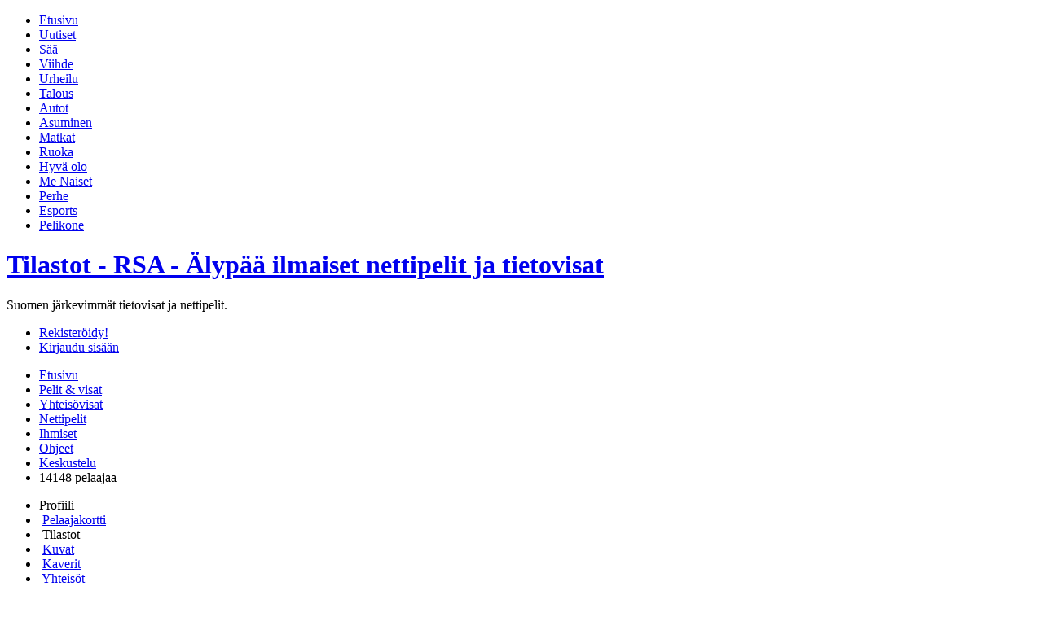

--- FILE ---
content_type: text/html;charset=utf-8
request_url: https://alypaa.com/ihmiset/RSA/tilastot/
body_size: 5668
content:
<!doctype html>
<html xmlns="http://www.w3.org/1999/xhtml" xmlns:og="http://opengraphprotocol.org/schema/" xmlns:fb="http://www.facebook.com/2008/fbml" class="no-js">
<head>
	<title>Tilastot - RSA - Älypää</title>
	<meta http-equiv="Content-Type" content="text/html; charset=utf-8" />
	<meta http-equiv="content-language" content="fi" />
      <meta property="og:title" content="Tilastot - RSA - Älypää ilmaiset nettipelit ja tietovisat" />
  <meta property="og:site_name" content="alypaa.com" />
  <meta property="og:image" content="https://ap1.sestatic.net/gfx/alypaa_jako.png" />
  <meta property="og:type" content="website" />
  <meta property="og:description" content="Järkevämpää ajanvietettä ilmaiseksi! Pelaa Mahjongia, Sudokua, erilaisia nettipelejä tai useita visoja. Voit myös tehdä oman tietovisasi." />
  <meta property="og:url" content="https://alypaa.com/"/>
  <meta property="fb:app_id" content="112533275455733" />
  <meta property="fb:admins" content="100001683850469" />
  	<meta name="description" content="Järkevämpää ajanvietettä ilmaiseksi! Pelaa Mahjongia, Sudokua, erilaisia nettipelejä tai useita visoja. Voit myös tehdä oman tietovisasi." />
	<meta name="keywords" content="Pelit,Mahjong,Mahjongg,Sanaristikot,Pasianssit,Ilmaiset,Nettipelit,Bubble shooter" />
	<meta http-equiv="X-UA-Compatible" content="IE=edge,chrome=1" />
    <meta name="viewport" content="width=device-width,initial-scale=1.0,maximum-scale=2,user-scalable=yes" />
	<script>dataLayer = [];</script>
<!-- Google Tag Manager -->
<script>(function(w,d,s,l,i){w[l]=w[l]||[];w[l].push({'gtm.start':
            new Date().getTime(),event:'gtm.js'});var f=d.getElementsByTagName(s)[0],
        j=d.createElement(s),dl=l!='dataLayer'?'&l='+l:'';j.async=true;j.src=
        'https://www.googletagmanager.com/gtm.js?id='+i+dl;f.parentNode.insertBefore(j,f);
    })(window,document,'script','dataLayer','GTM-T7T3KQS');</script>
<!-- End Google Tag Manager -->
	<script type="text/javascript" src="/themes/build/js/1756120768.library.js"></script>
	
	<link rel="stylesheet" href="/themes/alypaa/css/1756120768.base.css" type="text/css" media="all" />
	  <link rel="apple-touch-startup-image" href="https://ap3.sestatic.net/splash.png" />
  <link rel="apple-touch-icon" sizes="144x144" href="https://ap3.sestatic.net/apple-touch-icon-144x144-precomposed.png">
  <link rel="apple-touch-icon" sizes="114x114" href="https://ap3.sestatic.net/apple-touch-icon-114x114-precomposed.png">
  <link rel="apple-touch-icon" sizes="72x72" href="https://ap3.sestatic.net/apple-touch-icon-72x72-precomposed.png">
  <link rel="apple-touch-icon" href="https://ap3.sestatic.net/apple-touch-icon-57x57-precomposed.png">
  <link rel="shortcut icon" href="https://ap3.sestatic.net/favicon_fl.ico" type="image/x-icon" />
  <link rel="bookmark icon" href="https://ap3.sestatic.net/favicon_fl.ico" type="image/x-icon" />

  <!-- Browser's navigation bar links -->
  <link rel="author" title="Yhteystiedot" href="http://www.sanomagames.fi/tietoa" />
  <link rel="Home" title="Etusivu" href="https://alypaa.com" />
  <link rel="help" title="Ohjeita peliin" href="https://alypaa.com/ohjeet" />
  <link rel="copyright" title="Tekij&auml;noikeus" href="https://alypaa.com/kayttoehdot" />
<script type="text/javascript" src="https://ap1.sestatic.net/themes/libs/jquery.tablesorter.js"></script>
<script type="text/javascript" src="https://ap1.sestatic.net/themes/libs/jquery.userprofiles.js"></script>
</head>
<body class="narrowmode">
<div id="fb-root"></div>
<script>var utag_data = {"ad_site_name":"alypaa-com","ad_disable_ads":"false","ad_page_category":"ros","ap_page_subcategory":"","ad_tags":["viihde"],"ad_context":"","ad_positions":[],"page_type":""};</script><script src="https://assets.adobedtm.com/6cd318e2a33e/83876d6eebe2/launch-613ca291baea.min.js"></script><div class="sidead-wrapper show-ad">
<div class="topper">
    <div class="is-top-bar">
        <ul class="is-link-list">
            <li><a href="https://www.is.fi/">Etusivu</a></li>
            <li><a href="https://www.is.fi/uutiset/">Uutiset</a></li>
            <li><a href="https://www.supersaa.fi/">Sää</a></li>
            <li><a href="https://www.is.fi/viihde/">Viihde</a></li>
            <li><a href="https://www.is.fi/urheilu/">Urheilu</a></li>
            <li><a href="https://www.is.fi/taloussanomat/">Talous</a></li>
            <li><a href="https://www.is.fi/autot/">Autot</a></li>
            <li><a href="https://www.is.fi/asuminen/">Asuminen</a></li>
            <li><a href="https://www.is.fi/matkat/">Matkat</a></li>
            <li><a href="https://www.is.fi/ruokala/">Ruoka</a></li>
            <li><a href="https://www.is.fi/hyvaolo/">Hyvä olo</a></li>
            <li><a href="https://www.is.fi/menaiset/">Me Naiset</a></li>
            <li><a href="https://www.is.fi/perhe/">Perhe</a></li>
            <li><a href="https://www.is.fi/digitoday/esports/">Esports</a></li>
            <li><a href="https://pelikone.fi" title="Pelikone ilmaiset nettipelit">Pelikone</a></li>
        </ul>
    </div>
<div class="topper-banners">
	<div class="topper-banner-wide">
		<div class="banner-slot banner-slot-top banner-slot-leaderboard">
      <div class="banner-slot-top-content">
      <div class="sanoma-ad-banner sadblob-loading" data-ad-position="top"><script>try{ sanomaAd.render("top"); } catch(err){ console.log("Sanoma AD error", err); }</script></div>    </div>
  </div>
	</div>
</div>
</div>
</div>
<div class="sidead-wrapper show-ad">
<div class="body">
<div class="page">
	<!-- header -->
	<div class="head">
		<header>
            <h1 class="logo"><a href="/">Tilastot - RSA - Älypää ilmaiset nettipelit ja tietovisat</a></h1>
            <p class="tagline">Suomen järkevimmät tietovisat ja nettipelit.</p>
            <button id="menu-toggle" class="menu-toggle" style="display:none">Valikko</button>
            <!-- logged out -->
<div class="header-actions">
		<ul>
				<li class="header-action header-action-signup">
					<a class="has-dropdown-open" href="/liity/" rel="nofollow">Rekisteröidy!</a>
				</li>
				<li class="header-action header-action-login">
                    <a class="has-dropdown-open" href="/kirjaudu" rel="nofollow">Kirjaudu sisään</a>
				</li>
		</ul>
</div>
		</header>
		<ul class="nav">
    <li><a href="/" title="Etusivu">Etusivu</a></li>
    <li><a href="/pelit/" title="Pelit &amp; visat">Pelit &amp; visat</a></li>
    <li><a href="/yhteisovisat/" title="Yhteis&ouml;visat">Yhteis&ouml;visat</a></li>
    <li><a href="/nettipelit/" title="Nettipelit">Nettipelit</a></li>
        <li><a href="/ihmiset/" class="selected" title="Ihmiset">Ihmiset</a></li>
        <li><a href="/ohjeet" rel="nofollow" title="Ohjeet">Ohjeet</a></li>
    <li><a href="/keskustelu/" rel="nofollow" title="Keskustelu">Keskustelu</a></li>
    <li class="users-online"><span class="orange">14148 pelaajaa</span></li>
</ul>
	</div>
  <!-- / header -->
	<div class="pagebody">
	<!-- left column -->
<div class="left-col hide-in-mobile">
	<ul class="sidenav">
	    <li id="sidenavi-item-1" class="title">Profiili</li><li id="sidenavi-item-2" class="profilenav profilenav-card"><span class="icon">&nbsp;</span><a href="/ihmiset/RSA/" title="Pelaajakortti">Pelaajakortti</a></li><li id="sidenavi-item-3" class="profilenav profilenav-statistics selected"><span class="icon">&nbsp;</span><span class="selected-title">Tilastot</span></li><li id="sidenavi-item-4" class="profilenav profilenav-pictures"><span class="icon">&nbsp;</span><a href="/ihmiset/RSA/kuvat/" title="Kuvat">Kuvat</a></li><li id="sidenavi-item-5" class="profilenav profilenav-friends"><span class="icon">&nbsp;</span><a href="/ihmiset/RSA/kaverit/" title="Kaverit">Kaverit</a></li><li id="sidenavi-item-6" class="profilenav profilenav-communities"><span class="icon">&nbsp;</span><a href="/ihmiset/RSA/yhteisot/" title="Yhteis&amp;ouml;t">Yhteis&ouml;t</a></li><li id="sidenavi-item-7" class="profilenav profilenav-blog"><span class="icon">&nbsp;</span><a href="/ihmiset/RSA/blogi/" title="Blogi">Blogi</a></li><li id="sidenavi-item-8" class="title">Ihmiset</li><li id="sidenavi-item-9" class=""><span class="icon">&nbsp;</span><a href="/ihmiset/" title="Haku">Haku</a></li><li id="sidenavi-item-10" class=""><span class="icon">&nbsp;</span><a href="/keskustelu/" title="Keskustelu">Keskustelu</a></li><li id="sidenavi-item-11" class=""><span class="icon">&nbsp;</span><a href="/ihmiset/tahtipelaajat/" title="T&amp;auml;htipelaajat">T&auml;htipelaajat</a></li><li id="sidenavi-item-12" class=""><span class="icon">&nbsp;</span><a href="/ihmiset/blogit/" title="Blogit">Blogit</a></li>	</ul>
</div>
<!-- / left column -->
	<div class="main">
<div class="section">
<div class="section-inner">
<div class="section-inner-breadcrumb">
<div class="block-breadcrumb"><ul class="breadcrumb"><li><a href="/ihmiset/">Ihmiset</a></li><li><a href="/ihmiset/RSA/">RSA</a></li><li class="last"><a href="/ihmiset/RSA/tilastot/">Tilastot</a></li></ul></div></div>
<hr />
<div class="profile-left-col"><img src="https://ap3.sestatic.net/user/pic/s/4KyHfKx78c.jpg" alt="RSA" class="thumb left" />
 </div>
<div class="left margin-left">
<h3 class="left"><a href="/ihmiset/RSA/" style="color:#0099CC;">RSA</a></h3>
<ul class="star-rating left margin-left"><li class="current-rating" style="width:30%;"><a href="#" title="Turha.." class="one-star">1</a></li><li><a href="#" title="Menettelee" class="two-stars">2</a></li><li><a href="#" title="Ihan kiva" class="three-stars">3</a></li><li><a href="#" title="Mainio" class="four-stars">4</a></li><li><a href="#" title="Paras!" class="five-stars">5</a></li></ul></div>
<div class="user-info left">
<p>Pelattuja pelej&auml: <strong class="orange">97 348</strong><br />
Pelatuimmat pelit: <a href="/pyramidi-pasianssi">Pyramidi-pasianssi Helppo</a>, <a href="/pelit/mahjongconnect">Kytky-Mahjong Blitz</a>, <a href="/pasianssi">Pasianssi Vaikea</a></p></div>
</div>
</div>
<div class="section with-header">
<div class="section-header">
<ul class="section-tabs">
  <li class="selected"><a href="/ihmiset/RSA/tilastot/">Tilastot</a></li>
	<li class=""><a href="/ihmiset/RSA/tilastot/listasijoitukset/">Listasijoitukset</a></li>
	<li class=""><a href="/ihmiset/RSA/tilastot/tapahtumat/">Tapahtumat</a></li>
</ul></div>
<div class="section-inner">

<p>Näet tarkemmat pelikohtaiset tilastot klikkaamalla tulosta, keskiarvoa tai pelimäärää.</p>

<div class="size1of1" style="clear:both;">
<h4 class="left">Pelikohtaiset tilastot</h4>
<div class="table-filter right">
<a href="/ihmiset/RSA/tilastot?i=d" class="selected">P&auml;iv&auml;</a>
<a href="/ihmiset/RSA/tilastot?i=w">Viikko</a>
<a href="/ihmiset/RSA/tilastot?i=m">Kuukausi</a>
<a href="/ihmiset/RSA/tilastot?i=a">Kaikki</a>
</div>
</div>
<div id="statbox_wrap" class="user-game-statistics size1of1"><div id="statbox"></div></div>
<table border="0" cellspacing="0" cellpadding="0" class="score-table" id="statisticstable" style="clear:both;">
<thead>
<tr><th>Peli</th>
<th><span>Paras tulos</span><span class="sortDir">&nbsp;</span></th>
<th><span>Keskiarvo</span><span class="sortDir">&nbsp;</span></th>
<th><span>Pelatut pelit</span><span class="sortDir">&nbsp;</span></th></tr>
</thead><tbody>
</tbody>
<tfoot><tr>
    <td class="first"></td>
    <td><strong><a class="openstatbox" href="/ajax/getUserStats.php?g=a&t=pts&u=298703&i=d" rel="nofollow">-</a></strong></td>
    <td><strong><a class="openstatbox" href="/ajax/getUserStats.php?g=a&t=avg&u=298703&i=d" rel="nofollow">-</a></strong></td>
    <td><strong><a class="openstatbox" href="/ajax/getUserStats.php?g=a&t=ga&u=298703&i=d" rel="nofollow">-</a></strong></td>
</tr></tfoot>
</table>
</div>
</div>
			<!-- ad -->
		<div class="section">
			<div class="section-inner">
				<div class="banner-slot banner-slot-content banner-slot-box block-content-leaderboard">
					<div class="sanoma-ad-banner sadblob-loading" data-ad-position="rectangle1-1"><script>try{ sanomaAd.render("rectangle1-1"); } catch(err){ console.log("Sanoma AD error", err); }</script></div>				</div>
			</div>
		</div>
	<!-- / ad -->
	</div>
<!-- right column -->
<div class="right-col hide-in-mobile">
<div class="right-col-block notifications">
  <div class="notifications-header">Älypää tiedottaa:</div>
  <ul>
       <li> <a href="/tiedotteet" rel="nofollow">Oikein hyvää itsenäisyyspäivää kaikille Älypään pelaajille!</a> <span class="date">(6.12.2025)</span></li>
       <li> <a href="/tiedotteet" rel="nofollow">Älypään jouluvisat ovat täällä!</a> <span class="date">(1.12.2025)</span></li>
       <li> <a href="/tiedotteet" rel="nofollow">Pelaa uutta Suomipop-visaa!</a> <span class="date">(26.9.2025)</span></li>
     </ul>
</div>
<ul>
			<li class="right-col-box ad"><div class="sanoma-ad-banner sadblob-loading" data-ad-position="side02"><script>try{ sanomaAd.render("side02"); } catch(err){ console.log("Sanoma AD error", err); }</script></div></li>
		<li class="right-col-box margin-top">
		<a href="http://pelikone.fi/?utm_source=alypaacom&utm_campaign=alypaacom&utm_medium=alypaacom" target="_blank"><img src="https://ap1.sestatic.net/banner/pelikone-alypaa-nappi.png" width="140" height="70" alt="Pelikone" class="margin-bottom" /></a>
	</li>
	</ul>
</div>
<!-- / right column -->
</div>
<!-- / main -->
<!-- footer -->
<div class="foot">
    <dl class="footlinks size1of6">
        <dt>Älypää</dt>
        <dd><a href="/">Etusivu</a></dd>
        <dd class="show-in-mobile"><a href="/tietosuojakuvaus">Tietosuojakuvaus</a></dd>
        <dd class="show-in-mobile"><a href="/kayttoehdot">Käyttöehdot</a></dd>
        <dd class="show-in-mobile"><a href="https://sanoma.fi/tietoa-meista/tietosuoja/tietosuojalauseke/" target="_blank" rel="noopener noreferrer">Tietosuojasi</a></dd>
        <dd class="show-in-mobile"><a href="https://sanoma.fi/tietoa-meista/tietosuoja/evastekaytannot/" target="_blank" rel="noopener noreferrer">Evästekäytännöt</a></dd>
        <dd class="show-in-mobile"><a href="#" id="cmp-settings-opener">Evästeasetukset</a></dd>
        <dd class="show-in-mobile"><a href="/palaute">Palaute</a></dd>
        <dd class="show-in-mobile"><a href="https://www.sanomagames.fi/mainonta.html" target="_blank" rel="noopener noreferrer">Mediatiedot</a></dd>
        <dt>Ihmiset</dt>
        <dd><a href="/ihmiset">Haku</a></dd>
        <dd><a href="/keskustelu" rel="nofollow">Keskustelu</a></dd>
        <dd><a href="/ihmiset/blogit" rel="nofollow">Blogit</a></dd>
    </dl>
	<dl class="footlinks size1of6">
        <dt>Pelit</dt>
        <dd><a href="/pasianssi">Klondike-pasianssi</a></dd>
        <dd><a href="/spider-pasianssi">Spider-pasianssi</a></dd>
        <dd><a href="/pyramidi-pasianssi">Pyramidi-pasianssi</a></dd>
        <dd><a href="/pelit/supermahjong">Mahjong</a></dd>
        <dd><a href="/pelit/mahjongconnect">Kytky-Mahjong</a></dd>
        <dd><a href="/sudoku">Sudoku</a></dd>
        <dd><a href="/tetris">&Auml;lytris</a></dd>
        <dd><a href="/pelit/aivojumppa">Aivojumppa</a></dd>
        <dd><a href="/pelit/sanaarvaus">Sana-arvaus</a></dd>
        <dd><a href="/pelit/sanaruudukko">Sanaruudukko</a></dd>
        <dt></dt>
        <dd><a href="/pelit/kategoria/pasianssit">Pasianssit</a></dd>
        <dd><a href="/pelit/kategoria/mahjongit">Mahjongit</a></dd>
        <dd><a href="/pelit/kategoria/sudokut">Sudokut</a></dd>
        <dd><a href="/pelit/kategoria/logiikkapelit">Logiikkapelit</a></dd>
        <dd><a href="/pelit/kategoria/sanaristikot">Sanaristikot</a></dd>
        <dd><a href="/pelit/kategoria/kuvapelit">Kuvapelit</a></dd>
    </dl>
	<dl class="footlinks size1of6">
        <dt>Visat</dt>
        <dd><a href="/pelit/juniori">Juniori</a></dd>
        <dd><a href="/pelit/klassikko">Klassikko</a></dd>
        <dd><a href="/pelit/vaikea">Vaikea</a></dd>
        <dd><a href="/pelit/seniori">Seniori</a></dd>
        <dd><a href="/pelit/kissat">Kissat</a></dd>
        <dd><a href="/pelit/koirat">Koirat</a></dd>
        <dd><a href="/pelit/herkku">Herkku</a></dd>
        <dt></dt>
        <dd><a href="/pelit/kategoria/viihde">Viihde</a></dd>
        <dd><a href="/pelit/kategoria/harrastukset">Harrastukset</a></dd>
        <dd><a href="/pelit/kategoria/urheilu">Urheilu</a></dd>
        <dd><a href="/pelit/kategoria/yhteiskunta">Yhteiskunta</a></dd>
        <dd><a href="/pelit/kategoria/sponsoroidut">Sponsoroidut</a></dd>
        <dd><a href="/joulukalenteri/">Joulukalenteri</a></dd>
    </dl>
	<dl class="footlinks size1of6">
        <dt>Yhteisövisat</dt>
		<dd><a href="/yhteisot/pelit/Muumit">Muumit</a></dd>
		<dd><a href="/yhteisot/pelit/The+Simpsons">The Simpsons</a></dd>
		<dd><a href="/yhteisot/pelit/Harry+Potter">Harry Potter</a></dd>
		<dd><a href="/yhteisot/pelit/Tuntematon+sotilas">Tuntematon sotilas</a></dd>
		<dd><a href="/yhteisot/pelit/Kalle+P%E4%E4talo">Kalle Päätalo</a></dd>
        <dd><a href="/yhteisot/pelit/Salkkarit">Salkkarit</a></dd>
        <dd><a href="/yhteisot/pelit/Salkkarit+tietous">Salkkarit tietous</a></dd>
		<dd><a href="/yhteisot/pelit/raamattu">Raamattu</a></dd>
		<dt></dt>
        <dd><a href="/yhteisovisat/viihde">Viihde</a></dd>
        <dd><a href="/yhteisovisat/musiikki">Musiikki</a></dd>
		<dd><a href="/yhteisovisat/elokuva">Elokuva</a></dd>
		<dd><a href="/yhteisovisat/tv">TV</a></dd>
		<dd><a href="/yhteisovisat/kirjallisuus">Kirjallisuus</a></dd>
		<dd><a href="/yhteisovisat/urheilu">Urheilu</a></dd>
		<dd><a href="/yhteisovisat/ihmiset">Ihmiset</a></dd>
		<dd><a href="/yhteisovisat/opiskelu">Opiskelu</a></dd>
		<dd><a href="/yhteisovisat/kielet">Kielet</a></dd>
		<dd><a href="/yhteisovisat/elaimet">El&auml;imet</a> - <a href="/yhteisovisat/lemmikit">Lemmikit</a></dd>
	</dl>
	<dl class="footlinks size1of6">
        <dt>Ilmaiset nettipelit</dt>
        <dd><a href="/nettipelit/pelit/Bubble+Shooter">Bubble shooter</a></dd>
        <dd><a href="/nettipelit/pelit/Kris+Mahjong">Kris Mahjong</a></dd>
        <dd><a href="/nettipelit/pelit/Solitaire+-+Pasianss">Solitaire - Pasianssi</a></dd>
        <dd><a href="/nettipelit/pelit/Bubble+Hit">Bubble Hit</a></dd>
        <dd><a href="/nettipelit/pelit/Add+the+numbers">Add the numbers</a></dd>
        <dd><a href="/nettipelit/pelit/Gold+Strike">Gold Strike</a></dd>
        <dd><a href="/nettipelit/pelit/Hexa+Merge">Hexa MErge</a></dd>
        <dd><a href="/nettipelit/pelit/Owl+Shooter">Owl Shooter</a></dd>
        <dd><a href="/nettipelit/pelit/Shakki">Shakki</a></dd>
		<dt></dt>
        <dd><a href="/nettipelit/huiput">Huiput</a></dd>
        <dd><a href="/nettipelit/alypelit">&Auml;lypelit</a></dd>
		<dd><a href="/nettipelit/bejeweled">Bejeweled-pelit</a></dd>
		<dd><a href="/nettipelit/bloons">Bloons-pelit</a></dd>
		<dd><a href="/nettipelit/tetris">Tetris-pelit</a></dd>
		<dd><a href="/nettipelit/sudokut">Sudoku-pelit</a></dd>
		<dd><a href="/nettipelit/mahjong">Mahjong-pelit</a></dd>
		<dd><a href="/nettipelit/lastenpelit">Lasten pelit</a></dd>
		<dd><a href="/nettipelit/tyttojenpelit">Tytt&ouml;jen pelit</a></dd>
    </dl>
	<dl class="footlinks size1of6">
        <dt>Keskustelut</dt>
        <dd><a href="/keskustelu.php?f=0" rel="nofollow">Keskustelua Älypäästä</a></dd>
        <dd><a href="/keskustelu.php?f=2" rel="nofollow">Aihe vapaa</a></dd>
        <dd><a href="/keskustelu.php?f=3" rel="nofollow">Juniorit</a></dd>
        <dd><a href="/keskustelu.php?f=4" rel="nofollow">Ketjut</a></dd>
        <dd><a href="/keskustelu.php?f=5" rel="nofollow">Todelliset Älypäät</a></dd>
        <dt>Yhteistyökumppanit</dt>
        <dd><a target="_blank" rel="noopener noreferrer" href="https://pelikone.fi">Pelikone.fi</a></dd>
        <dd><a target="_blank" rel="noopener noreferrer" href="https://pelikone.fi/joulukalenteri">Pelikone.fi Joulukalenteri</a></dd>
        <dd><a target="_blank" rel="noopener noreferrer" href="https://www.liigaporssi.fi">IS Liigapörssi</a></dd>
        <dd><a target="_blank" rel="noopener noreferrer" href="https://www.hockeygm.fi/">Hockey GM</a></dd>
        <dd><a target="_blank" rel="noopener" href="https://www.iltapulu.fi/">Iltapulu - TV-ohjelmat</a></dd>
        <dd><a target="_blank" rel="noopener noreferrer" href="https://www.is.fi/alennuskoodi/">IS Alennuskoodit</a></dd>
    </dl>
</div>
</div>
</div>
<div class="sidead-container">
    <div class="sidead" id="sidead">
      <div class="ad">
        <div class="sanoma-ad-banner sadblob-loading" data-ad-position="side01"><script>try{ sanomaAd.render("side01"); } catch(err){ console.log("Sanoma AD error", err); }</script></div>      </div>
    </div>
</div>
<script type="text/javascript">
  var sidead = document.getElementById("sidead");
  var sticky = sidead.offsetTop;
  function sideAdFollowsScrolling() {
    if (window.pageYOffset >= sticky) {
      sidead.classList.add("sticky")
    } else {
      sidead.classList.remove("sticky");
    }
  }
  window.onscroll = function() { sideAdFollowsScrolling() };
</script>
<!-- /sidead-wrapper -->
<script type="text/javascript">$(function(){$("#menu-toggle").on("click", function() { $(".nav").toggleClass("show"); });
	$("#statbox").usergamestatistics({"link":"table#statisticstable a.openstatbox","type":"stat"});
	$("table#statisticstable").tablesorter({
		headers:{0:{sorter:false}},
		sortList:[[3,1]]
	});
$(".remove-ad-link").on("click", onRemoveAdClick);$("#cmp-settings-opener").on("click", function() { try { utag.link({event_name:"cmp_privacy_manager", event_action: "show"}); } catch {}});$('#pelikonebox-iframe').iFrameResize({"minHeight":100,"checkOrigin":true});});</script></body></html>
